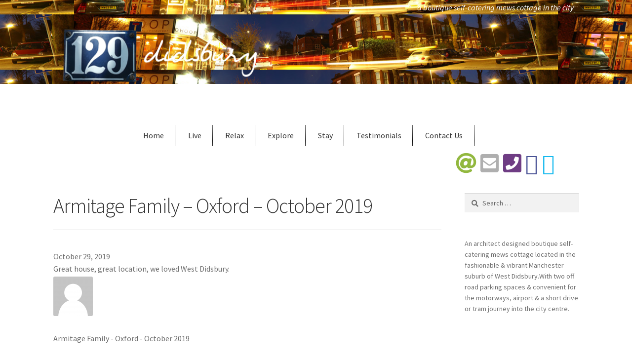

--- FILE ---
content_type: text/css
request_url: https://129didsbury.com/wp-content/plugins/theme-customisations/custom/style.css?ver=fded4898afa93ef58cf4bb6f27bbfe2b
body_size: 1472
content:
/**
 * Add any custom CSS here.
 *
 * This file will be loaded after all other theme stylesheets.
 */
h2.tagline {
  display: none;
}

.site-header {
  padding-top: 1em;
  padding-bottom: 1em;
}

.site-main {
  padding-top: 1em;
}

.hentry {
  margin: 0;
}

.site-info {
  padding: 1em 0;
}

.site-footer {
  padding: 1em 0 0;
}

blockquote.easy_testimonial {
  border-left: none;
  padding: 0;
  margin-left: 1rem;
  margin-right: 1rem;
  text-align: justify;
}

#testimonials {
  background-image: url('/wp-content/uploads/2017/06/129-Master-Bedroom-3.jpg');
  background-attachment: fixed;
  background-repeat: no-repeat;
  background-position: initial;
  background-size: cover;
  padding-top: 1em;
  color: #fff;
  height: 360px;
  overflow: scroll;
}

.testimonial_body p {
  margin: 0 0 0.2rem;
}
p.testimonial_author {
  font-size: 0.8rem;
}

.easy_t_single_testimonial {
  background-color: rgba(0,0,0,0.2);
}

.menu-toggle {
  position: absolute;
  top: 1rem;
  right: 1rem;
  z-index: 1000;
}

button.menu-toggle {
  position: absolute;
}

button.menu-toggle, button.menu-toggle:hover {
  border-color: #fff;
  color: #fff;
  background-color: #345f9c;
}
.storefront-handheld-footer-bar ul li.cart .count, button.menu-toggle:after, button.menu-toggle:before, button.menu-toggle span:before {
  background-color: #fff;
}

.home.blog .site-header,
.home.page:not(.page-template-template-homepage) .site-header,
.home.post-type-archive-product .site-header {
  	margin-bottom: 0.5em;
  }
}
input[type="tel"], input[type="date"], input[type="number"] {
  padding: .6180469716em;
  background-color: #f2f2f2;
  color: #43454b;
  outline: 0;
  border: 0;
  -webkit-appearance: none;
  box-sizing: border-box;
  font-weight: 400;
  box-shadow: inset 0 1px 1px rgba(0,0,0,.125);
}

input[type="tel"], input[type="date"], input[type="number"] {
  background-color: #fff;
  box-shadow: inset 0 1px 1px rgba(0, 0, 0, 0.1);
  border: 1px solid rgba(0, 0, 0, 0.2);
  line-height: 1.618;
}

.partner-links-bar img {
  display: inline-block;
  margin-right: 4px;
  height: auto;
}

.partner-links-bar {
  margin-left: 1em;
  margin-top: 1em;
}

.before-footer .partner-links-bar {
  float:none
}

.bottom-address {
  /*text-align: right;*/
  margin-left: 1em;
  color: #93979f;
}

/*.woocommerce-active .site-header .secondary-navigation {
  background-color: rgba(0,0,0,.5);
}*/

.main-navigation ul li a {

}

.secondary-navigation {
  display: block;
}
.secondary-navigation ul {
  list-style: none;
  margin: 0;
  padding-left: 0;
  display: block;
}

.secondary-navigation ul li {
  position: relative;
  display: inline-block;
  text-align: left;
}

.secondary-navigation ul.menu a {
  /*color: #95020a;*/
  /*color: #efbf27;*/
  /*color: #345f9c;*/
}

.handheld-navigation {
  background-image: url('/wp-content/uploads/2017/06/129-Kitchen-Floor-Tiles.jpg');
  background-position: center center;
  background-size: cover;
  background-repeat: no-repeat;
  background-attachment: fixed;
  padding-left: 0.5em;
}

.main-navigation .handheld-navigation ul {
  margin-left: 5rem;
  list-style: disc;
  color: #fff;
}

.main-navigation .handheld-navigation ul li a {
  color: #fff;
  font-weight: bold;
}

.page-template-template-maps-php .content-area,
.page-template-template-contact-php .content-area {
  width: 100%;
  float: left;
  margin-left: 0;
  margin-right: 0;
}

.site-branding {
  background-color: transparent;
}

.site-header .site-branding img {
  max-width: 173px;
}

.site-footer a:not(.button) {
  color: #efbf27;
}

/*
 * Custom page headers
*/

.page-id-26 #masthead {
  background: url('/wp-content/uploads/2017/06/panorama-didsbury.jpg') no-repeat scroll 0 0 transparent;
  background-size: cover;
}
.page-id-92 #masthead {
  background: url('/wp-content/uploads/2017/06/panorama-gen3.jpg') no-repeat scroll 0 0 transparent;
  background-size: cover;
}
.page-id-94 #masthead {
  background: url('/wp-content/uploads/2017/06/pano-gen.jpg') no-repeat scroll 0 0 transparent;
  background-size: cover;
}
.page-id-96 #masthead {
  background: url('/wp-content/uploads/2017/06/panorama-gen4.jpg') no-repeat scroll 0 0 transparent;
  background-size: cover;
}
.page-id-98 #masthead {
  background: url('/wp-content/uploads/2017/06/129_exterior1.jpg') no-repeat scroll 0 0 transparent;
  background-size: cover;
}
.page-id-100 #masthead {
  background: url('/wp-content/uploads/2017/06/pano-metropolitan.jpg') no-repeat scroll 0 0 transparent;
  background-size: cover;
}
.page-id-350 #masthead {
  background: url('/wp-content/uploads/2017/06/panorama-didsbury-2.jpg') no-repeat scroll 0 0 transparent;
  background-size: cover;
}

.wpsbc-day-split-day {
  z-index:999;
}

/*
 * Media Queries
 */

@media screen and (min-width: 667px) {
  .partner-links-bar, .bottom-address {
    margin-left: 3rem;
  }
}

@media screen and (min-width: 768px) {
  h2.tagline {
    display: block;
    position: relative;
    padding-top: 0.4rem;
    margin-right: 0.6rem;
    float: right;
    z-index: 4;
    /*width: 50%;*/
    font-size: 1rem;
    font-style: italic;
    font-weight:normal;
    color: #fff;
    text-align: right;
  }

  .site-header {
     border-bottom: none;
     padding:0;
  }

  .site-header .site-branding {
    padding: 0 0 0 1.347%;
    border: none;
    width: 26rem;
  }

  .site-header .custom-logo-link {
    position: relative;
    top: 1.4rem;
    float:none;
  }

  .site-main {
    padding-top:0;
  }

  .site-header .site-branding img {
    max-width: 100%;
  }

  .home .hentry {
    /*margin-bottom: -50px;*/
  }

  .footer-widgets.col-4 .block.footer-widget-1 {
    width: 60%;
  }

  .partner-links-bar {
    /*padding: 1em 0 0;*/
    margin-left: 3rem;
    margin-top: 0;
  }

  #testimonials {
    height: 35rem;
  }

  #menu-main-menu {
    margin-top: 1rem;
  }
  .main-navigation {
    background-color: transparent;
    border-top: none;
    clear: left;
    width: auto;
    margin-left: 11rem;
  }
  .main-navigation ul.menu > li > a, .main-navigation ul.nav-menu > li > a {
    padding: 0.5em 1.387em;
    border-right: 1px dotted #000;
  }

  .main-navigation ul.menu li.current-menu-item > a, .main-navigation ul.nav-menu li.current-menu-item > a {
    color: inherit;
    text-decoration: underline;
  }

  .secondary-navigation {

    padding-right: 4.347826087%;
    width: auto;
    float: right;
  }

  .secondary-navigation .menu a {
    padding: 1em 0.2em;
  }

  .content-area {
    /*background: #FFFFFF;*/
    /*padding-top: 1.347826087%;*/
    padding-top: 0;
    /*padding-bottom: 2.347826087%;*/
    padding-bottom: 2rem;
  }

  .home .content-area {
    padding-bottom: 0;
  }

  .before-footer .partner-links-bar {
    float:left
  }

  .bottom-address {
    text-align: right;
    margin-right: 3rem;
    color: #93979f;
  }

  .footer-widgets, .site-info {
    padding-top: 2.347826087%;
    padding-right: 2.347826087%;
    padding-bottom: 2.347826087%;
    padding-left: 4.347826087%;
  }
}

@media only screen
and (min-device-width : 768px)
and (max-device-width : 1024px)
and (orientation : portrait) {
  .storefront-primary-navigation {
      font-size: 0.8rem;
  }
}

@media screen and (min-width: 1179px) {
  .page-id-92 #main {
    position: relative;
  }
  .live-content {
    position: absolute;
    top: 0;
    width: 566px;
    background-color: rgba(0,0,0,0.5);
    color: #fff;
    right: 0;
    padding: 1rem;
    height: 587px;
    overflow: hidden;
    font-size: 0.9rem;
  }
}

@media screen and (min-width: 77.5em) {
  .site {
    margin-top: 0;
  }
}

@media (max-width: 568px) {
  .col-full {
      margin-left: 1em;
      margin-right: 1em;
  }
}

@media only screen
and (max-height : 920px)
and (orientation : landscape) {

}
